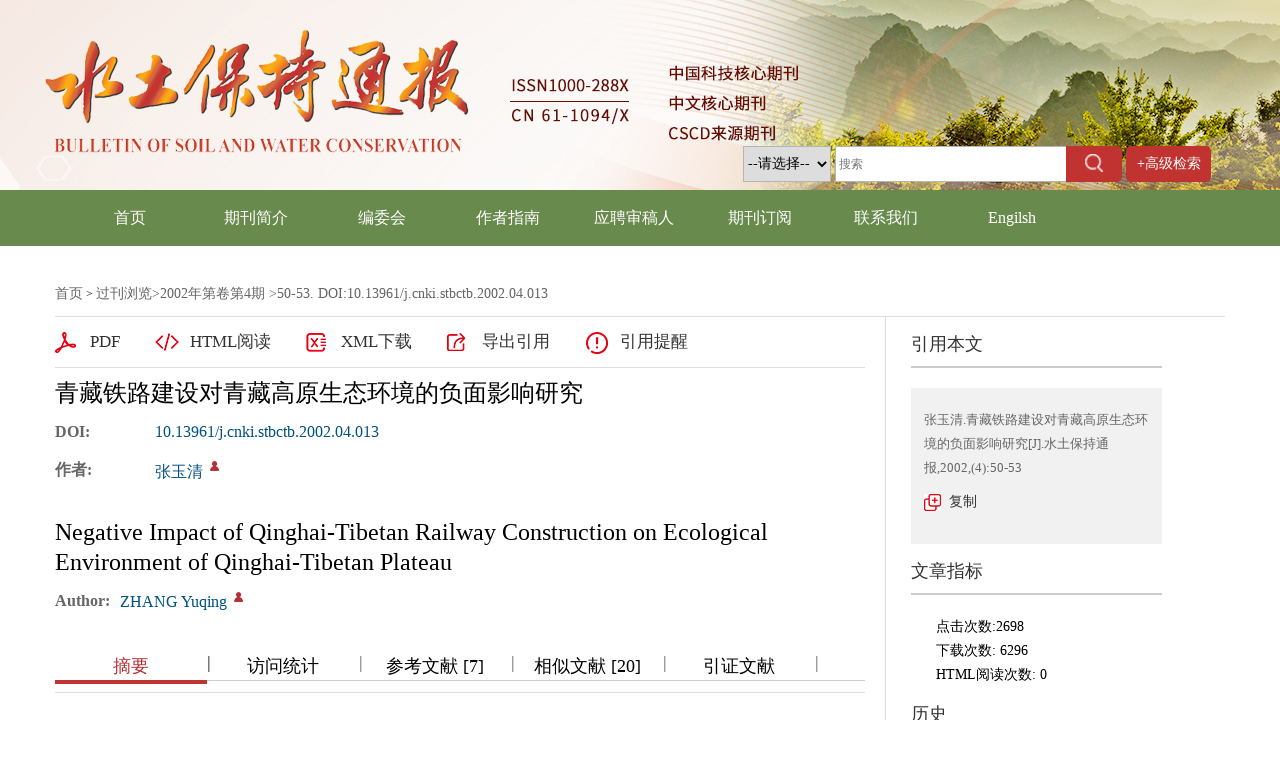

--- FILE ---
content_type: text/html; charset=utf-8
request_url: http://stbctb.alljournal.com.cn/stbctb/article/abstract/20020414?st=top_download
body_size: 9172
content:

<!DOCTYPE html>
<html xmlns:xlink="http://www.w3.org/1999/xlink" xmlns:mml="http://www.w3.org/1998/Math/MathML" xmlns:msxsl="urn:schemas-microsoft-com:xslt" xmlns:xsi="http://www.w3.org/2001/XMLSchema-instance">
<head>
<base href="/">
<meta charset="utf-8">
<title>青藏铁路建设对青藏高原生态环境的负面影响研究</title>
<meta http-equiv="Content-Language" content="zh-cn"> <meta http-equiv="Content-Type" content="text/html; charset=utf-8"> <meta name="keywords" content="青藏铁路;生态环境;负面影响"/> <meta name="description" content="对青藏铁路格尔木—拉萨段的生态环境本底状况作了全面地分析,指出建于世界上最高、最大的高原面上的青藏铁路沿线的生态环境具有无以比拟的特殊性、敏感性、脆弱性和生态景观的差异性,如果施工期间未能采取行之有效的环保措施,那么巨大的土石开挖量、堆积量和工程迹地量定会对青藏高原的生态环境造成严重的负面影响。提出了一系列的环保措施,以期对铁路建设单位有所帮助,将对青藏高原生态环境造成的负面影响减少到最小,使生态环境恢复到最好"/> <meta name="HW.ad-path" content="http://stbctb.alljournal.com.cn//stbctb/article/abstract/20020414"/> <meta name="HW.identifier" content="http://stbctb.alljournal.com.cn//stbctb/article/abstract/20020414"/> <meta name="DC.Format" content="text/html"/> <meta name="DC.Language" content="cn"/> <meta name="DC.Title" content="青藏铁路建设对青藏高原生态环境的负面影响研究"/> <meta name="DC.Identifier" content="10.13961/j.cnki.stbctb.2002.04.013"/> <meta name="DC.Contributor" content="张玉清"/> <meta name="DC.Date" content="2014-11-28"/> <meta name="citation_journal_title" content="水土保持通报"/> <meta name="citation_journal_abbrev" content="水土保持通报"/> <meta name="citation_issn" content="1000-288X"/> <meta name="citation_cn" content="61-1094/X"/> <meta name="citation_authors" xml:lang="cn" content="张玉清"/> <meta name="citation_title" xml:lang="cn" content="青藏铁路建设对青藏高原生态环境的负面影响研究"/> <meta name="DC.Keywords" xml:lang="cn" content="青藏铁路;生态环境;负面影响"/> <meta name="citation_date" content="2014-11-28"/> <meta name="citation_volume" content=""/> <meta name="citation_issue" content="4"/> <meta name="citation_firstpage" content="50"/> <meta name="citation_lastpage" content="53"/> <meta name="citation_id" content="20020414"/> <meta name="citation_doi" content="10.13961/j.cnki.stbctb.2002.04.013"/> <meta name="citation_authors" xml:lang="en" content="ZHANG Yuqing"/> <meta name="citation_title" xml:lang="en" content="Negative Impact of Qinghai-Tibetan Railway Construction on Ecological Environment of Qinghai-Tibetan Plateau"/> <meta name="DC.Keywords" xml:lang="en" content="青藏铁路;生态环境;负面影响"/> <meta name="citation_abstract_html_url" content="http://stbctb.alljournal.com.cn//stbctb/article/abstract/20020414"/> <meta name="citation_pdf_url" content="http://stbctb.alljournal.com.cn//stbctb/article/pdf/20020414"/> <meta name="citation_public_url" content="http://stbctb.alljournal.com.cn//stbctb/article/abstract/20020414"/>

<link rel="stylesheet" type="text/css" href="template/012/css/cn_style_h5.css">

<link rel="stylesheet" type="text/css" href="template/css/font-awesome.min.css">
<script type="text/javascript" src="template/js/jquery-3.3.1.min.js"></script>
<script type="text/javascript" src="template/js/jquery.SuperSlide.2.1.3.js"></script>
<script type="text/javascript" src="template/js/checkform.js"></script>
<script type="text/javascript" src="template/012/js/Tony_Tab.js"></script>
<script type="text/javascript" src="template/012/js/baguettebox.min.js"></script>
<script type="text/javascript" src="template/js/et_website.js"></script>
<script src="https://static.contrimetric.com/widget_online/1935235321614594179/1935235368180159017/contrimetric_widget.min.js" defer></script>
</head>
<body>

<div class="header">
  <div class="header_top">
    <div class="header_top_c">
      <!--<div class="logo"><a href="#"><img src="" width="328" height="80"></a></div>-->
      <div class="header_search">
        <form action="stbctb/article/search" method="post">
          <select class="header_select">
             <option value='title'>--请选择--</option><option value='title'>中文标题</option><option value='user_real_name'>作者名字</option><option value='cn_institution'>单位名称</option>
                    
          </select>
          <input type="text" class="header_text" placeholder="搜索" value="" name="key">
          <div class="header_image index_submit"><input type="image" class="header_img input_i" src="template/012/images/index_06.png" width="20" height="18"></div>
        </form>
        <div class="header_senior"><a href="stbctb/article/advanced_search">+高级检索</a></div>
      </div>
    </div>
  </div>
  <div class="header_nav">
    <div class="nav">
      <ul>

        <li><A  href='/stbctb/home'>首页</A></li><li><A  href='stbctb/site/menu/20091121204347001'>期刊简介</A></li><li><A  href='stbctb/site/menu/20130312033709001'>编委会</A></li><li><A  href='http://stbctb.alljournal.com.cn/stbctb/site/menus/20230718160939001'>作者指南</A><dl class='nav_dl'><dd><a href='http://stbctb.alljournal.com.cn/stbctb/site/menus/20230718160939001'>投稿须知</a></dd><dd><a href='http://stbctb.alljournal.com.cn/stbctb/site/menus/20230718161017001'>出版伦理</a></dd><dd><a href='http://stbctb.alljournal.com.cn/stbctb/site/menus/20230718161050001'>评审与编辑</a></dd><dd><a href='http://stbctb.alljournal.com.cn/stbctb/site/menus/20230718161124001'>版权与存储</a></dd></dl></li><li><A  href='http://stbctb.alljournal.com.cn/ch/auditor/auditor_register_ajax.aspx'>应聘审稿人</A><dl class='nav_dl'><dd><a href='http://stbctb.alljournal.com.cn/ch/auditor/auditor_register_ajax.aspx'>注册审稿人</a></dd></dl></li><li><A  href='stbctb/site/menu/20091121204405001'>期刊订阅</A></li><li><A  href='stbctb/site/menu/20091121204411001'>联系我们</A></li><li><A  href='http://stbctb.alljournal.com.cn/stbctben/home'>Engilsh</A></li>
      </ul>
    </div>
  </div>
  <div class="clear"></div>
</div>
<!--内容-->
<div class="middle_content">

<!--data_type:json-->
<script type="text/javascript" src="template/js/mootools-core.js"></script>
<script type="text/javascript" src="template/js/mediabox.js"></script>
<script type="text/javascript" src="template/js/echarts.min.js"></script>
<script type="text/javascript" src="template/js/swiper.min.js"></script>
<script type="text/javascript" src="template/common/js/jquey-bigic.js"></script>
<link rel="stylesheet" type="text/css" href="template/css/swiper.min.css">
<link type="text/css" href="template/common3/css/article_abstract_h5.css" rel="stylesheet">
<script type="text/javascript" src="template/common002/js/clipboard.js"></script>
<div class="nav_position">
    <a href="stbctb/home">首页</a> &gt;    
    <span id='all_issue_position'><a href="stbctb/issue/browser">过刊浏览</a>&gt;<a href="stbctb/article/issue/2002_4">2002年第卷第4期</a> &gt;50-53. DOI:10.13961/j.cnki.stbctb.2002.04.013</span>
    <span id='online_first_position' style='display:none'><a href="stbctb/article/online_first">最新录用</span>
</div>
<div class="article_abstract_main m-row">
    <div class="article_abstract_left m-fl">
        <div class="p1 m-cell-hd">
            <a class="pt1" id='PdfUrl' href="stbctb/article/pdf/20020414">PDF</a>
            <a class="pt2" id='HtmlUrl' href="stbctb/article/html/20020414">HTML阅读</a>
	    <a class="pt3" id='XmlUrl' href="stbctb/article/export/20020414?action_type=export&export_type=xml&include_content=2">XML下载</a>
	    <a class="pt4" id='ExportUrl' href="stbctb/article/export/20020414">导出引用</a>
	    <a class="pt5" id='ReminderUrl' href="stbctb/article/reminder/20020414">引用提醒</a>
        </div>
        <div class="p2">
            <div class="zh">
                <div class="title">青藏铁路建设对青藏高原生态环境的负面影响研究</div>
                <div class="line m-row" id='DOI'>
                    <span class="tl">DOI:</span>
                    <div class="tr">
                        <span><a href="http://dx.doi.org/10.13961/j.cnki.stbctb.2002.04.013" id="DOIValue">10.13961/j.cnki.stbctb.2002.04.013</a></span>
                    </div>
                </div>
                <div class="line m-row">
                    <span class="tl">作者:</span>
                    <div class="tr">
                        <ul id="CnAuthorList">
                        </ul>
                    </div>
                </div>
                <div class="line m-row" id="DisplayCnInstitution">
                    <span class="tl">作者单位:</span>
                    <div class="tr">
                        <p id="DisplayCnInstitutionValue"></p>
                    </div>
                </div>
                <div class="line m-row" id="AuthorResume">
                    <span class="tl">作者简介:</span>
                    <div class="tr">
                        <p id="AuthorResumeValue"></p>
                    </div>
                </div>
                <div class="line m-row" id="ContactAuthor">
                    <span class="tl">通讯作者:</span>
                    <div class="tr">
                        <p id="ContactAuthorValue"></p>
                    </div>
                </div>
                <div class="line m-row" id="ClcNumber">
                    <span class="tl">中图分类号:</span>
                    <div class="tr">
                        <p id="ClcNumberValue"></p>
                    </div>
                </div>   
                <div class="line m-row" id="CnFundProject">
                    <span class="tl">基金项目:</span>
                    <div class="tr">
                        <p id="CnFundProjectValue"></p>
                    </div>
                </div>    
            </div>
            <div class="en" id="EnTitle">
		<br>
		<div class="title" id="EnTitleValue">Negative Impact of Qinghai-Tibetan Railway Construction on Ecological Environment of Qinghai-Tibetan Plateau</div>
                <div class="line m-row">
                    <span class="tl">Author:</span>
                    <div class="tr">
                        <ul id="EnAuthorList">
                           
                        </ul>
                    </div>
                </div>
                <div class="line m-row" id="DisplayEnInstitution">
                    <span class="tl">Affiliation:</span>
                    <div class="tr">
                        <p id="DisplayEnInstitutionValue"></p>
                    </div>
                </div>
                <div class="line m-row" id="EnFundProject">
                    <span class="tl">Fund Project:</span>
                    <div class="tr">
                        <p id="EnFundProjectValue"></p>
                    </div>
                </div> 
		
            </div>
        </div>
        <div class="cat">
            <div class="slideTxtBox">
                <div class="hd">
                    <ul>
                        <li class="fst">摘要</li>
                        <span class="m-fl">|</span>
                        <li id='FiguresTab'>图/表</li>
                        <span class="m-fl">|</span>
                        <li>访问统计</li>
                        <span class="m-fl">|</span>
                        <li id='ReferenceTab'>参考文献</li>
                        <span class="m-fl">|</span>
			<li id='RelatedTab'>相似文献</li>
                        <span class="m-fl">|</span>
			 <li id='CitedByTab'>引证文献</li>
                        <span class="m-fl">|</span>
                        <li id='MaterialsTab'>资源附件</li>
			
                       
                    </ul>
                </div>
                <div class="bd">
                    <ul>
                        <div class="zy">
                            <div class="zh" id="CnAbstract">
                                <div class="zy1">
                                    <span>摘要:</span><p id="CnAbstractValue">对青藏铁路格尔木—拉萨段的生态环境本底状况作了全面地分析,指出建于世界上最高、最大的高原面上的青藏铁路沿线的生态环境具有无以比拟的特殊性、敏感性、脆弱性和生态景观的差异性,如果施工期间未能采取行之有效的环保措施,那么巨大的土石开挖量、堆积量和工程迹地量定会对青藏高原的生态环境造成严重的负面影响。提出了一系列的环保措施,以期对铁路建设单位有所帮助,将对青藏高原生态环境造成的负面影响减少到最小,使生态环境恢复到最好</p>
                                </div>
                                <div class="zy2" id="CnKeyWord">
                                    
                                </div>
                            </div>
                            <div class="en" id="EnAbstract">
                                <div class="zy1">
                                    <span>Abstract:</span><p id="EnAbstractValue"></p>
                                </div>
                                <div class="zy2" id="EnKeyWord">
                                   
                                </div>
                            </div>
			    <!--trend md div标签-->
			    <div id="trendmd-suggestions"></div>
                        </div>
                    </ul>
                    <ul>
                        <div class="zyfj">
					<div class="swiper_xq photos-demo" id="photosDemo">
						  <div class="swiper-wrapper" id="ImagesList">
						 
						  </div>
					  <!-- Add Arrows -->
					  <div class="swiper-button-next"></div>
					  <div class="swiper-button-prev"></div>
					</div>
					<!-- Initialize Swiper -->
					<script>
					    var swiper = new Swiper('.swiper_xq', {
						navigation: {
						    nextEl: '.swiper-button-next',
						    prevEl: '.swiper-button-prev',
						},
					    });
					</script>
					<script type="text/javascript">
					    $(function(){
						$('img').bigic();
					    });
					</script>
			</div>
                    </ul>
                    <ul>
                        <div class="fwtj">
                            <div id="ArticleAnnualMetrics" style="width: 800px;height:400px;margin-top:15px;"></div>
                            <div id="ArticleTotalMetrics" style="width: 800px;height:400px;"></div>
                        </div>
                    </ul>
		    <ul>
                        <div class="ckwx">
			    <div class="title">参考文献</div>
                            <div class="list" id="ReferenceList">
                            </div>
                        </div>
                    </ul>

		    <ul>
                        <div class="ckwx">
			    <div class="title">相似文献</div>
                            <div class="list" id="RelateArticleList">

                            </div>
                        </div>
                    </ul>

		    <ul>
                        <div class="ckwx">
			    <div class="title">引证文献</div>
                            <div class="list" id="WasReferencedList">
				
                            </div>
                        </div>
                    </ul>

                    <ul>
                        <div class="zyfj">
                            <div class="list" id="AttacheList">
                                                      
                            </div>
                        </div>
                    </ul>

		 
                    
                </div>
            </div>
            <script type="text/javascript">jQuery(".slideTxtBox").slide({ trigger: "click" });</script>
        </div>
    </div>
    <div class="article_abstract_right m-fl">
        <div class="p3">
            <h5 class="tt">引用本文</h5>
            <div class="copy">
                <p id="cp-cont">
                    张玉清.青藏铁路建设对青藏高原生态环境的负面影响研究[J].水土保持通报,2002,(4):50-53
                </p>
                <a href="javascript:;" class="btn" data-clipboard-target="#cp-cont">复制</a>
            </div>
        </div>
       
        <div class="p5">
            <h5 class="tt">文章指标</h5>
            <div class="m-row">
               <div class="p5-l m-fl" style='display:none'>
                    <div style="padding-top:40px;" data-badge-type="donut" data-doi="10.13961/j.cnki.stbctb.2002.04.013" data-hide-no-mentions="false" class="altmetric-embed"></div>
		    <div style="padding-top:5px;" class='altmetric-embed' data-badge-popover='left' data-doi='10.13961/j.cnki.stbctb.2002.04.013'></div>	
                </div>
                <div class="p5-r m-fl">
		    <ul>
			    <li>点击次数:<span id='ClickNum'></span></li>
			    <li>下载次数: <span id="PdfClickNum"></span></li>
			    <li>HTML阅读次数: <span id='HtmlClickNum'></span></li>
			    <li style='display:none'>引用次数: <span id='CnkiCitedNum'></span></li>
		    </ul>
                </div>
            </div>
        </div>
        <div class="p6">
            <h5 class="tt">历史</h5>
            <div class="his">
                <ul>
		    <li id="SendTime">收稿日期:<span id='SendTimeValue'>2002-01-02</span></li>
		    <li id="LastModifyTime">最后修改日期:<span id='LastModifyTimeValue'></span></li>
                    <li id="AdoptTime">录用日期:<span id='AdoptTimeValue'></span></li>
                    <li id="PublishTime">在线发布日期: <span id='PublishTimeValue'>2014-11-28</span></li>
                    <li id="BookPublishedTime">出版日期: <span id='BookPublishedTimeValue'></span></li>
                </ul>
            </div>
        </div>
    </div>
</div>
<input type="hidden" id="was_referenced_current_page" name="was_referenced_current_page">
<input type="hidden" id="reference_current_page" name="reference_current_page">
<input type="hidden" id="AttacheListCount" name="AttacheListCount" value="0">
<input type="hidden" id="ImagesListCount" name="ImagesListCount" value="0">

<!--trend md 代码-->

<script language="javascript">
   

    //获取当期的基本信息
    function GetCurrentIssue() {
        var strUrl = "stbctb/issue/get_current_issue_info";
        if (strUrl != "") {
            $.get(strUrl, function (strIssueXml) {
                var strYearID = GetXmlValue(strIssueXml, "year_id");
                var strIssueID = GetXmlValue(strIssueXml, "quarter_id");
                var strVolume = GetXmlValue(strIssueXml, "book_no");
                var strIssueEnName = GetXmlValue(strIssueXml, "quarter_en_name");
                var strEnPublishDate = GetXmlValue(strIssueXml, "en_publish_date");
                var strIssueSmallCoverURL = GetXmlValue(strIssueXml, "image_url");
                $("#current_small_cover_id").html("<a href='[current_issue_url]'><img src='" + strIssueSmallCoverURL + "' width='150' height='200'></a>");
                $("#current_publish_date_id").html(strEnPublishDate);
                $("#current_volume_id").html(strVolume);
                $("#current_issue_id").html(strIssueID);
            });
        }
    }

    function GetMetrics() {
        var strUrl = "stbctb/article/metrics/20020414";
        if (strUrl != "") {
            $.get(strUrl, function (strReturnScript) {               
                eval(strReturnScript);
            });
        }
    }

    function GetRelatedArticle() {
        var strUrl = "stbctb/article/related/2002_4_20020414";
        if (strUrl != "") {
            $.get(strUrl, function (strReturn) {
                if (strReturn != "") {
                    $("#RelateArticleList").html(strReturn);
		    var RCount=$("#RelateArticleList dl").children().length;

		    $('#RelatedTab').text($('#RelatedTab').text()+' ['+RCount+']')

                } else {
                    $("#RelatedTab").hide();
                    $("#RelatedContainer").hide();
                }
            });
        } else {
            $("#RelatedTab").hide();
            $("#RelatedContainer").hide();
        }
    }

    function GetReferenceList(strPage) {
        $("#reference_current_page").prop("value", strPage);
        var strUrl = "stbctb/article/reference/2002$4$20020414";
        if (strUrl != "") {
            strUrl = strUrl + "?cp=" + strPage;
            $.get(strUrl, function (strReturn) {
              
                if (strReturn != "") {
                    $("#ReferenceList").append(strReturn);
                    var intReferenceNum = $("div#ReferenceList dd").length;
                    if (intReferenceNum % 20 != 0) {
                        $("#MoreReferenceContainer").hide();
                    }

		    
		    var RCount=$("#ReferenceList dl").children().length;

		    $('#ReferenceTab').text($('#ReferenceTab').text()+' ['+RCount+']')
                } else {
                    if (strPage != "") {
                        var intPage = parseInt(strPage);
                        if (intPage == 1) {
                            $("#ReferenceTab").hide();
                            $("#ReferenceContainer").hide();
                        } else {
                            $("#MoreReferenceContainer").hide();
                        }
                    }
                }
            });
        } else {
            $("#ReferenceTab").hide();
            $("#ReferenceContainer").hide();
        }
    }

    function GetWasReferencedList(strPage) {
        $("#was_referenced_current_page").prop("value", strPage);
        var strUrl = "stbctb/article/cited/2002_4_20020414";
        if (strUrl != "") {
            strUrl = strUrl + "?cp=" + strPage;
            $.get(strUrl, function (strReturn) {
                if (strReturn != "") {
                    $("#WasReferencedList").append(strReturn);
                    var intWasReferencedNum = $("div#WasReferencedList dd").length;
                    if (intWasReferencedNum != 0) {
                        $("#MoreWasReferencedContainer").hide();
                    }
		     var RCount=$("#WasReferencedList dl").children().length;

		    $('#WasReferencedList').text($('#CitedByTab').text()+' ['+RCount+']')
                } else {
                    if (strPage != "") {
                        var intPage = parseInt(strPage);
                        if (intPage == 1) {
                            $("#CitedByTab").hide();
                            $("#CitedByContainer").hide();
                        } else {
                            $("#MoreWasReferencedContainer").hide();
                        }
                    }
                }
            });
        } else {
            $("#CitedByTab").hide();
            $("#CitedByContainer").hide();
            $("#MoreWasReferencedContainer").hide();
        }
    }
    function MoreWasReferenced() {
        var strWasReferencedCurrentPage = $("#was_referenced_current_page").val();
        var intWasReferencedCurrentPage = parseInt(strWasReferencedCurrentPage);
        intWasReferencedCurrentPage = intWasReferencedCurrentPage + 1;
        GetWasReferencedList(intWasReferencedCurrentPage);
    }

    function MoreReference() {
        var strReferenceCurrentPage = $("#reference_current_page").val();
        var intReferenceCurrentPage = parseInt(strReferenceCurrentPage);
        intReferenceCurrentPage = intReferenceCurrentPage;
        GetReferenceList(intReferenceCurrentPage);
    }

    $().ready(function () {
	 var strFlag="1";
	 if(strFlag=="1"){
		$("#all_issue_position").show();
		$("#online_first_position").hide();
	 }else{
		$("#all_issue_position").hide();
		$("#online_first_position").show();
	 }
	 //如果没有html，自动隐藏
	 var strHtmlUrl=$("#HtmlUrl").prop("href");
	 if(strHtmlUrl.indexOf("/html/")<0){
		$("#HtmlUrl").hide();
	 }
	 var strDOI=$("#DOIValue").html();
	 if(strDOI==""){
		$("#DOI").hide();
	 }

	 var strDisplayCnInstitution=$("#DisplayCnInstitutionValue").html();
	 if(strDisplayCnInstitution==""){
		$("#DisplayCnInstitution").hide();
	 }

	  var strDisplayEnInstitution=$("#DisplayEnInstitutionValue").html();
	 if(strDisplayEnInstitution==""){
		$("#DisplayEnInstitution").hide();
	 }

	 var strAuthorResume=$("#AuthorResumeValue").html();
	 if(strAuthorResume==""){
		$("#AuthorResume").hide();
	 }

	 var strContactAuthor=$("#ContactAuthorValue").html();
	 if(strContactAuthor==""){
		$("#ContactAuthor").hide();
	 }

	 var strClcNumber=$("#ClcNumberValue").html();
	 if(strClcNumber==""){
		$("#ClcNumber").hide();
	 }

	 var strCnFundProject=$("#CnFundProjectValue").html();
	 if(strCnFundProject==""){
		$("#CnFundProject").hide();
	 }

	 var strEnFundProject=$("#EnFundProjectValue").html();
	 if(strEnFundProject==""){
		$("#EnFundProject").hide();
	 }

	 var strEnTitle=$("#EnTitleValue").html();
	 if(strEnTitle==""){
		$("#EnTitle").hide();
	 }

	 var strEnAbstract=$("#EnAbstractValue").html();
	 if(strEnAbstract==""){
		$("#EnAbstract").hide();
	 }

	 var strSendTime=$("#SendTimeValue").html();
	 if(strSendTime==""){
		$("#SendTime").hide();
	 }
	 
	 var strLastModifyTime=$("#LastModifyTimeValue").html();
	 if(strLastModifyTime==""){
		$("#LastModifyTime").hide();
	 }

	 var strAdoptTime=$("#AdoptTimeValue").html();
	 if(strAdoptTime==""){
		$("#AdoptTime").hide();
	 }

	 var strPublishTime=$("#PublishTimeValue").html();
	 if(strPublishTime==""){
		$("#PublishTime").hide();
	 }

	 var strBookPublishedTime=$("#BookPublishedTimeValue").html();
	 if(strBookPublishedTime==""){
		$("#BookPublishedTime").hide();
	 }

	 var strCnKeyWord="青藏铁路;生态环境;负面影响";
	 var strCnKeyWordList="<span>关键词:</span>";
	 if(strCnKeyWord!=""){
		var CnKeyWordArray=strCnKeyWord.split(";");
		for(var i=0;i<CnKeyWordArray.length;i++){
			var strKeyWord=CnKeyWordArray[i];
			if(i>0){
				strCnKeyWordList=strCnKeyWordList+"<span>;</span>";
			}
			strCnKeyWordList=strCnKeyWordList+"<a href='stbctb/article/search?jid=stbctb&field=key_word&key="+strKeyWord+"' target='_blank'>"+strKeyWord+"</a>";
		}
		$("#CnKeyWord").html(strCnKeyWordList);
	 }			       
				     
	  var strEnKeyWord="青藏铁路;生态环境;负面影响";
	  var strEnKeyWordList="<span>Key words:</span>";
	  if(strEnKeyWord!=""){
		var EnKeyWordArray=strEnKeyWord.split(";");
		for(var i=0;i<EnKeyWordArray.length;i++){
			var strKeyWord=EnKeyWordArray[i];
			if(i>0){
				strEnKeyWordList=strEnKeyWordList+"<span>;</span>";
			}
			strEnKeyWordList=strEnKeyWordList+"<a href='stbctb/article/search?jid=stbctb&field=en_key_word&key="+strKeyWord+"' target='_blank'>"+strKeyWord+"</a>";
		}
		$("#EnKeyWord").html(strEnKeyWordList);
	 }

	var strImagesJson="";
	 if(strImagesJson!=""){
	        var imagesJson = jQuery.parseJSON(strImagesJson);
	        var strImagesList="";
		var intLength=imagesJson.images.length;
		for(var i=0;i<intLength;i++){				
			var strCnLabel=imagesJson.images[i].cn_label;
			var strEnLabel=imagesJson.images[i].en_label;
			var strCnTitle=imagesJson.images[i].cn_title;
			var strEnTitle=imagesJson.images[i].en_title;
			var strSmallImageUrl=imagesJson.images[i].small_image_url;
			strImagesList=strImagesList+"<div class='swiper-slide'><img width='800' src='"+strSmallImageUrl+"'><div class='swiper_slide_div'><div class='swiper_slide_title'><span class='swiper_title_cn'>"+strCnLabel+" "+strCnTitle+"</span><span class='swiper_title_en'>"+strEnLabel+" "+strEnTitle+"</span></div></div></div>";
		}
		$("#ImagesList").html(strImagesList);
	  }
	  var strAttachmentsJson="";
	  if(strAttachmentsJson!=""){
		 var strAttachmentsList="";
		 var attachmentsJson = jQuery.parseJSON(strAttachmentsJson);
		 var intLength=attachmentsJson.attachments.length;
		 for(var i=0;i<intLength;i++){				
			var strAttacheName=attachmentsJson.attachments[i].attache_name;
			var strAttacheUrl=attachmentsJson.attachments[i].url;
			var strAttacheTypeIcon=attachmentsJson.attachments[i].type_icon;
			strAttachmentsList=strAttachmentsList+"<dl><span><a href='"+strAttacheUrl+"' target='_blank'>"+strAttacheName+"</a></span><font><a href='"+strAttacheUrl+"' target='_blank'>下 载</a></font></dl>";
		 }
		 $("#AttacheList").html(strAttachmentsList);
	  
	  }
	  
	  var strCnAuthorsList="";
	  var strEnAuthorsList="";
	  var strAuthorsJson="{\"authors\":[{\"cn_name\":\"张玉清\",\"en_name\":\"ZHANG Yuqing\",\"cn_institution\":\"陕西省教育学院, 陕西西安 710061\",\"en_institution\":\"Shaanxi Institute of Education, Xi’an 710061, China\",\"email\":\"\",\"is_first_author\":\"1\",\"is_contact_author\":\"\",\"sequence\":\"1\",\"first_name\":\"\",\"middle_name\":\"\",\"last_name\":\"\",\"resume\":\"\",\"institute_superscript\":\"\"}]}";
	  if(strAuthorsJson!=""){
		 var authorsJson = jQuery.parseJSON(strAuthorsJson);
		 var intLength=authorsJson.authors.length;
		 for(var i=0;i<intLength;i++){				
			var cn_name=authorsJson.authors[i].cn_name;			
			var en_name=authorsJson.authors[i].en_name;
			var cn_institution=authorsJson.authors[i].cn_institution;
			var en_institution=authorsJson.authors[i].en_institution;
			var email=authorsJson.authors[i].email;
			var is_first_author=authorsJson.authors[i].is_first_author;
			var is_contact_author=authorsJson.authors[i].is_contact_author;
			var sequence=authorsJson.authors[i].sequence;
			var resume=authorsJson.authors[i].resume;
			var institute_superscript=authorsJson.authors[i].institute_superscript;
			//中文部分
			strCnAuthorsList=strCnAuthorsList+"<li><a class='nn' href='javascript:;'>"+cn_name+"</a> <sup>"+institute_superscript+"</sup>";
			strCnAuthorsList=strCnAuthorsList+" <sup>";
			if(is_contact_author==""){
				strCnAuthorsList=strCnAuthorsList+"<a class='tx' href='javascript:;' title='通讯作者:"+cn_name+",Email: "+email+"'></a>";
			}
			if(email.indexOf("@")>0){
				strCnAuthorsList=strCnAuthorsList+"<a class='email' href='mailto:"+email+"' title='"+email+"'></a>";
			}				
			strCnAuthorsList=strCnAuthorsList+"</sup>";
                        strCnAuthorsList=strCnAuthorsList+"<div class='fudong_ycc'>";
                        strCnAuthorsList=strCnAuthorsList+"<p>"+cn_name+"</p>";
                        strCnAuthorsList=strCnAuthorsList+cn_institution+"<br>";
                        strCnAuthorsList=strCnAuthorsList+"<i class='fa fa-angle-left'></i> <a href='http://agrisci.alljournals.cn/search.aspx?encoding=utf8&subject=agricultural&major=nyjckx&orderby=referenced&field=author_name&q="+cn_name+"' target='_blank'>在期刊界中查找</a><br>";
                        strCnAuthorsList=strCnAuthorsList+"<i class='fa fa-angle-left'></i> <a href='https://xueshu.baidu.com/s?wd="+cn_name+"' target='_blank'>在百度中查找</a><br>";
                        strCnAuthorsList=strCnAuthorsList+"<i class='fa fa-angle-left'></i> <a href='stbctb/article/search/?jid=stbctb&field=user_real_name&key="+cn_name+"' target='_blank'>在本站中查找</a><br>";
                        strCnAuthorsList=strCnAuthorsList+"</div><div class='fudong_ycc_bj'></div></li>";

			
			//英文部分
			strEnAuthorsList=strEnAuthorsList+"<li><a class='nn' href='javascript:;'>"+en_name+"</a> <sup>"+institute_superscript+"</sup>";
			strEnAuthorsList=strEnAuthorsList+" <sup>";
			if(is_contact_author==""){
				strEnAuthorsList=strEnAuthorsList+"<a class='tx' href='' title='Contact author:"+en_name+",Email: "+email+"'></a>";
			}
			if(email.indexOf("@")>0){
				strEnAuthorsList=strEnAuthorsList+"<a class='email' href='mailto:"+email+"' title='"+email+"'></a>";
			}				
			strEnAuthorsList=strEnAuthorsList+"</sup>";
                        strEnAuthorsList=strEnAuthorsList+"<div class='fudong_ycc'>";
                        strEnAuthorsList=strEnAuthorsList+"<p>"+en_name+"</p>";
                        strEnAuthorsList=strEnAuthorsList+en_institution+"<br>";
                        strEnAuthorsList=strEnAuthorsList+"<i class='fa fa-angle-left'></i> <a href='http://agrisci.alljournals.cn/search.aspx?encoding=utf8&subject=agricultural&major=nyjckx&orderby=referenced&field=author_name&q="+en_name+"' target='_blank'>在期刊界中查找</a><br>";
                        strEnAuthorsList=strEnAuthorsList+"<i class='fa fa-angle-left'></i> <a href='https://xueshu.baidu.com/s?wd="+en_name+"' target='_blank'>在百度中查找</a><br>";
                        strEnAuthorsList=strEnAuthorsList+"<i class='fa fa-angle-left'></i> <a href='stbctb/article/search/?jid=stbctb&field=user_real_name&key="+en_name+"' target='_blank'>在本站中查找</a><br>";
                        strEnAuthorsList=strEnAuthorsList+"</div><div class='fudong_ycc_bj'></div></li>";
			
		 }
		 $("#CnAuthorList").html(strCnAuthorsList);
		 $("#EnAuthorList").html(strEnAuthorsList);
	  }	

	
	
        var strAttacheListCount = $("#AttacheListCount").val();
        if (strAttacheListCount == "0") {//隐藏附件
            $("#MaterialsTab").hide();
        }
        var strImagesListCount = $("#ImagesListCount").val();
        if (strImagesListCount == "0") {//隐藏图片
            $("#FiguresTab").hide();
        }
        GetMetrics();
        GetRelatedArticle();
        GetReferenceList("1");
        GetWasReferencedList("1");
    });
</script>
<script type='text/javascript' src='https://d1bxh8uas1mnw7.cloudfront.net/assets/embed.js'></script>
<script>
    var clipboard = new ClipboardJS('.btn');
    clipboard.on('success', function (e) {
        alert('复制成功');
        console.info('Action:', e.action);
        console.info('Text:', e.text);
        console.info('Trigger:', e.trigger);
        e.clearSelection();
    });
</script>
<style>
.index_c{

padding-left: 40px;
}
	/*.article_abstract_left .cat .slideTxtBox .bd ul .zy .zy1 p{
		word-break: break-all;
	}*/


	sup {
    vertical-align: super;
   
}

sub {
  vertical-align: sub;
}
</style>
</div>

 <div class="clear"></div>
</div>


<div class="footer">
  <div class="footer_top">
   <!-- <div class="footer_top_c">
      <div class="footer_top_left">
        <h3>联系我们</h3>
        <p>电话：<br/>
          邮政编码： <br/>
          Email：<br/>
          地址： 
		  <br/>
		  <!--<span class="fbd">您是第<font id="WebSiteTotalCount"></font> 位访问者,今天访问<font id="WebSiteTodayCount"></font> 位</span>
		  </p>
      </div>
	  <div class="footer_top_left">
       

		  <p style="margin-top: 103px;"><img src="template/012/images/kxcbs.png"></p>
      </div>
      <div class="footer_top_right">
        
      </div>
    </div>-->



  </div>
  <div class="footer_bottom">
    <div class="footer_bottom_c">
      <div class="footer_bottom_left"><p><!--水土保持通报  &reg;  2026 网站版权-->   网站版权  &copy;  《水土保持通报》编辑部</p></div>
      <div class="footer_bottom_right"><p>京ICP备14043443号-5</p></div>
    </div>

  </div>

</div>
</body>
</html>

<script language="javascript">
$().ready(function() {
	//不管页面上有没有统计数字，都要加这个语句，用来刷新访问统计
	 var strURL="stbctb/site/get_access_and_today_count";
	 $.get(strURL,function(strScript){			 
		eval(strScript);
	});
});
</script>



--- FILE ---
content_type: text/html; charset=utf-8
request_url: http://stbctb.alljournal.com.cn/stbctb/article/related/2002_4_20020414
body_size: 3150
content:
<dl><dd><span>[1]</span><font>张玉清.<a  href="stbctb/article/view_reference?pcid=03F54A49DE00578AA0E5DDF5BC021AA7&cid=1A8B5357F0EF07B8&jid=4F5ED5C796945515B4377A952378F895&aid=1B225900E1337EB6&yid=C3ACC247184A22C1&vid=BC12EA701C895178&iid=E158A972A605785F&sid=771152D1ADC1C0EB&eid=8E6AB9C3EBAAE921" target='_blank'>青藏铁路建设对青藏高原生态环境的负面影响研究</a>[J].水土保持通报,2002,22(4):50-53.</font></dd><dd><span>[2]</span><font>许雯雯,马俊杰,王晓岩,高海东.<a  href="stbctb/article/view_reference?pcid=03F54A49DE00578AA0E5DDF5BC021AA7&cid=1A8B5357F0EF07B8&jid=4F5ED5C796945515B4377A952378F895&aid=4A989BCFF1AE6D2B2D92A113239217F4&yid=DE12191FBD62783C&vid=771469D9D58C34FF&iid=CA4FD0336C81A37A&sid=1B97AE5098AEB49C&eid=D5C9DC4EF2F78008" target='_blank'>山区公路建设项目的生态环境影响与保护对策</a>[J].水土保持通报,2009,29(1):160-163.</font></dd><dd><span>[3]</span><font>邹长新,沈渭寿,张慧.<a  href="stbctb/article/view_reference?pcid=03F54A49DE00578AA0E5DDF5BC021AA7&cid=1A8B5357F0EF07B8&jid=4F5ED5C796945515B4377A952378F895&aid=B0F3326F261AF32D&yid=D43C4A19B2EE3C0A&vid=EA389574707BDED3&iid=B31275AF3241DB2D&sid=23CCDDCD68FFCC2F&eid=13553B2D12F347E8" target='_blank'>新建青藏铁路施工期土壤侵蚀预测</a>[J].水土保持通报,2003,23(6):15-18.</font></dd><dd><span>[4]</span><font>崔志平,伍永秋.<a  href="stbctb/article/view_reference?pcid=03F54A49DE00578AA0E5DDF5BC021AA7&cid=1A8B5357F0EF07B8&jid=B93A50590CA266C966E6FF2BE35B3DFA&aid=19D12901E15A3F0A&yid=A732AF04DDA03BB3&vid=F3583C8E78166B9E&iid=0B39A22176CE99FB&sid=12DC19455C3A2FA8&eid=36550C1A22EBE3C7" target="_blank">青藏铁路建设期青藏公路(格拉段)整治改建工程的冻土环境影响与对策</a>[J].水土保持研究,2007,14(2):139-141,144.</font></dd><dd><span>[5]</span><font>马涛,周金星,张旭东,巴特尔·巴克,李冬雪.<a  href="stbctb/article/view_reference?pcid=03F54A49DE00578AA0E5DDF5BC021AA7&cid=1A8B5357F0EF07B8&jid=B93A50590CA266C966E6FF2BE35B3DFA&aid=EB75A4FA38446D65&yid=A732AF04DDA03BB3&vid=F3583C8E78166B9E&iid=38B194292C032A66&sid=2DBBF45CC176713E&eid=E2546871E5B846EF" target="_blank">新建青藏铁路沿线各生态区植被分布特征研究初探</a>[J].水土保持研究,2007,14(3):150-154.</font></dd><dd><span>[6]</span><font>李一为,沈毅,晏晓林,梁爱学.<a  href="stbctb/article/view_reference?pcid=03F54A49DE00578AA0E5DDF5BC021AA7&cid=1A8B5357F0EF07B8&jid=523C4857009B1C59D7FAD97763F191D8&aid=E97AF8B40B07F42396FF10405C1B35B1&yid=DE12191FBD62783C&vid=2B25C5E62F83A049&iid=708DD6B15D2464E8&sid=F3090AE9B60B7ED1&eid=708DD6B15D2464E8" target="_blank">荒漠区公路建设生态环境保护措施探讨</a>[J].中国水土保持,2009(11):10-11.</font></dd><dd><span>[7]</span><font>汪习军.<a  href="stbctb/article/view_reference?pcid=03F54A49DE00578AA0E5DDF5BC021AA7&cid=1A8B5357F0EF07B8&jid=523C4857009B1C59D7FAD97763F191D8&aid=D2978A103947CE39&yid=D0E58B75BFD8E51C&vid=2B25C5E62F83A049&iid=708DD6B15D2464E8&sid=B31275AF3241DB2D&eid=5D311CA918CA9A03" target="_blank">用人与自然和谐发展的思想指导黄土高原生态修复</a>[J].中国水土保持,2004(11):6-8.</font></dd><dd><span>[8]</span><font>苑韶峰,邹长新,沈渭寿,张慧,杨丽霞.<a  href="stbctb/article/view_reference?pcid=03F54A49DE00578AA0E5DDF5BC021AA7&cid=1A8B5357F0EF07B8&jid=EC62ADE5EF5CF21B608EADDD0CA1FDEB&aid=BE708A1A57E97056&yid=37904DC365DD7266&vid=42425781F0B1C26E&iid=38B194292C032A66&sid=30F3EEEA29E34EE7&eid=366B1248A15658C5" target="_blank">敦煌铁路工程建设的土地荒漠化影响</a>[J].土壤通报,2006,37(3):452-455.</font></dd><dd><span>[9]</span><font>程昊.<a  href="stbctb/article/view_reference?pcid=03F54A49DE00578AA0E5DDF5BC021AA7&cid=1A8B5357F0EF07B8&jid=523C4857009B1C59D7FAD97763F191D8&aid=B9B703D143BA4B0C&yid=D0E58B75BFD8E51C&vid=2B25C5E62F83A049&iid=94C357A881DFC066&sid=2A8D03AD8076A2E3&eid=659D3B06EBF534A7" target="_blank">冻土地区青藏铁路建设水土流失分析及控制措施</a>[J].中国水土保持,2004(5):19-21.</font></dd><dd><span>[10]</span><font>易作明,周金星,张旭东,黄建苗.<a  href="stbctb/article/view_reference?pcid=03F54A49DE00578AA0E5DDF5BC021AA7&cid=1A8B5357F0EF07B8&jid=AF939B90FF0DAD3E854ED6CB58C84991&aid=922386A3EE9EFA21&yid=37904DC365DD7266&vid=2B25C5E62F83A049&iid=E158A972A605785F&sid=F3583C8E78166B9E&eid=7801E6FC5AE9020C" target="_blank">青藏铁路沿线水文条件分析</a>[J].水土保持应用技术,2006(4):14-16.</font></dd><dd><span>[11]</span><font>周连兄,赵方莹,祝小明.<a  href="stbctb/article/view_reference?pcid=03F54A49DE00578AA0E5DDF5BC021AA7&cid=1A8B5357F0EF07B8&jid=523C4857009B1C59D7FAD97763F191D8&aid=198D71A9E5340498&yid=A732AF04DDA03BB3&vid=2B25C5E62F83A049&iid=B31275AF3241DB2D&sid=D997634CFE9B6321&eid=F4B561950EE1D31A" target="_blank">北京山区公路建设生态环境保护及水土流失防治对策</a>[J].中国水土保持,2007(6):46-47.</font></dd><dd><span>[12]</span><font>王泽元,康玲玲,杨洲.<a  href="stbctb/article/view_reference?pcid=03F54A49DE00578AA0E5DDF5BC021AA7&cid=1A8B5357F0EF07B8&jid=523C4857009B1C59D7FAD97763F191D8&aid=1BDBE93554BFD8054012081A61D27233&yid=FA004A8A4ED1540B&vid=2B25C5E62F83A049&iid=E158A972A605785F&sid=B91E8C6D6FE990DB&eid=96C778EE049EE47D" target="_blank">高铁建设项目水土流失防治研究的思路</a>[J].中国水土保持,2017(4):24-26.</font></dd><dd><span>[13]</span><font>贺亮,段新禄,邓静,尹维臣.<a  href="stbctb/article/view_reference?pcid=03F54A49DE00578AA0E5DDF5BC021AA7&cid=1A8B5357F0EF07B8&jid=49CE24FA97D93793628EDD744ABFF264&aid=A7C64DECB2F6A103E83ABB0407861DE0&yid=9377ED8094509821&vid=EA389574707BDED3&iid=CA4FD0336C81A37A&sid=E514EE58E0E50ECF&eid=11B4E5CC8CDD3201" target="_blank">新疆油气管道工程建设水土流失及防治措施</a>[J].亚热带水土保持,2011,23(1):55-57.</font></dd><dd><span>[14]</span><font>马义虎.<a  href="stbctb/article/view_reference?pcid=03F54A49DE00578AA0E5DDF5BC021AA7&cid=1A8B5357F0EF07B8&jid=49CE24FA97D93793628EDD744ABFF264&aid=A7C64DECB2F6A103F5F6AA095BDEFBB1&yid=9377ED8094509821&vid=EA389574707BDED3&iid=0B39A22176CE99FB&sid=0401E2DB1F51F8DE&eid=5D71B28100102720" target="_blank">深圳市水库消涨带生态植被恢复</a>[J].亚热带水土保持,2011,23(2):64-67.</font></dd><dd><span>[15]</span><font>包秀莲.<a  href="stbctb/article/view_reference?pcid=03F54A49DE00578AA0E5DDF5BC021AA7&cid=1A8B5357F0EF07B8&jid=523C4857009B1C59D7FAD97763F191D8&aid=F679140536C07FCC36D42CBDF76B284C&yid=DE12191FBD62783C&vid=2B25C5E62F83A049&iid=E158A972A605785F&sid=F3583C8E78166B9E&eid=7801E6FC5AE9020C" target="_blank">华能阜新风电场二期(阜北)工程水土保持设计</a>[J].中国水土保持,2009(4):14-16.</font></dd><dd><span>[16]</span><font>杨洁,颜寅杰,陈新.<a  href="stbctb/article/view_reference?pcid=03F54A49DE00578AA0E5DDF5BC021AA7&cid=1A8B5357F0EF07B8&jid=523C4857009B1C59D7FAD97763F191D8&aid=1BDBE93554BFD8052C964FCEA406284B&yid=FA004A8A4ED1540B&vid=2B25C5E62F83A049&iid=0B39A22176CE99FB&sid=659D3B06EBF534A7&eid=BC12EA701C895178" target="_blank">论城市河道治理中的水土保持——以深圳市碧岭水综合整治工程为例</a>[J].中国水土保持,2017(2):21-22.</font></dd><dd><span>[17]</span><font>张茨林,谢颂华,喻荣岗.<a  href="stbctb/article/view_reference?pcid=03F54A49DE00578AA0E5DDF5BC021AA7&cid=1A8B5357F0EF07B8&jid=523C4857009B1C59D7FAD97763F191D8&aid=5F743AD5252A5F37&yid=2DD7160C83D0ACED&vid=2B25C5E62F83A049&iid=5D311CA918CA9A03&sid=BE33CC7147FEFCA4&eid=D997634CFE9B6321" target="_blank">梨温高速公路工程水土保持监测与评价</a>[J].中国水土保持,2005(8):43-46.</font></dd><dd><span>[18]</span><font>靳新红.<a  href="stbctb/article/view_reference?pcid=03F54A49DE00578AA0E5DDF5BC021AA7&cid=1A8B5357F0EF07B8&jid=523C4857009B1C59D7FAD97763F191D8&aid=E1583B3DE679234D5E75EFED4CF2C83A&yid=9F915C6F01DE79C5&vid=2B25C5E62F83A049&iid=94C357A881DFC066&sid=7801E6FC5AE9020C&eid=13553B2D12F347E8" target="_blank">北京市山区河道生态治理工程设计体会</a>[J].中国水土保持,2016(5):16-18.</font></dd><dd><span>[19]</span><font>苏维词.<a  href="stbctb/article/view_reference?pcid=03F54A49DE00578AA0E5DDF5BC021AA7&cid=1A8B5357F0EF07B8&jid=B93A50590CA266C966E6FF2BE35B3DFA&aid=88F1A3DD7D53638A&yid=37904DC365DD7266&vid=FC0714F8D2EB605D&iid=CA4FD0336C81A37A&sid=94E7F66E6C42FA23&eid=F4B561950EE1D31A" target="_blank">重庆都市圈可持续发展面临的生态系统健康问题及保障措施</a>[J].水土保持研究,2006,13(1):45-47.</font></dd><dd><span>[20]</span><font>姜娜,邵明安,雷廷武,张兴昌.<a  href="stbctb/article/view_reference?pcid=03F54A49DE00578AA0E5DDF5BC021AA7&cid=1A8B5357F0EF07B8&jid=E3C7BB197F54DA8DC3176BA85293D392&aid=32E69C54BC5BECDA&yid=2DD7160C83D0ACED&vid=2A8D03AD8076A2E3&iid=CA4FD0336C81A37A&sid=F3583C8E78166B9E&eid=BCA2697F357F2001" target="_blank">黄土高原六道沟小流域坡面土壤入渗特性的空间变异研究</a>[J].水土保持学报,2005,19(1):14-17.</font></dd></dl>

--- FILE ---
content_type: text/html; charset=utf-8
request_url: http://stbctb.alljournal.com.cn/stbctb/article/reference/2002$4$20020414?cp=1
body_size: 871
content:
<dl><dd><span>[1]</span><font> 旭东,等.建设青藏铁路的对策[Z].铁道知识.2001.</font></dd><dd><span>[2]</span><font> 赵济,等.中国自然地理(第3版)[M].北京:高等教育出版社,1997.185</font></dd><dd><span>[3]</span><font> 张荣祖,等.西藏自然地理[M].北京:科学出版社,1982.84,86,101.</font></dd><dd><span>[4]</span><font> 周兴民.青藏高原蒿草草甸的基本特征和主要类型[M].见:夏武平等.高原生物学集刊(第1集).北京:科学出版社,1982.154,155.</font></dd><dd><span>[5]</span><font> 竺可桢,等.中国自然地理(地貌)[M].北京:科学出版社,1980.259,263</font></dd><dd><span>[6]</span><font> 郑度,等.中国的青藏高原[M].北京:科学出版社,1985.71</font></dd><dd><span>[7]</span><font> 冉理.青藏高原铁路的设计与研究[J].中国铁道科学.2001,22(1):21</font></dd></dl>

--- FILE ---
content_type: text/html; charset=utf-8
request_url: http://stbctb.alljournal.com.cn/stbctb/article/cited/2002_4_20020414?cp=1
body_size: 2566
content:
<dl><dd><span>[1]</span><font>昌敦虎,宁淼,古丽鲜·安尼瓦尔,陈济丁,叶文虎.<a class=\'WasReferencedList\' href="stbctb/article/view_reference?jid=1328CFD3AA22A104E94CC0878E405FDC&aid=ACE4B1D904EA751C&yid=2DD7160C83D0ACED&iid=E158A972A605785F" target="_blank">多年冻土地区工程建设生态环境影响研究评述</a>[J].地理科学进展,2005,24(4):65-74.</font></dd><dd><span>[2]</span><font>潘基斌.<a class=\'WasReferencedList\' href="stbctb/article/view_reference?jid=5C3E409248E822828BFE333038DBE872&aid=DF24740E9EBF3EBD&yid=2DD7160C83D0ACED&iid=B31275AF3241DB2D" target="_blank">浅谈青藏铁路建设对西藏自治区的影响</a>[J].西藏科技,2005,22(6):49-51.</font></dd><dd><span>[3]</span><font>孙永福,杨浩.<a class=\'WasReferencedList\' href="stbctb/article/view_reference?jid=F84845ABDB2037A7F1C8137F27911890&aid=1B1DCEBFCD4A383B&yid=2DD7160C83D0ACED&iid=38B194292C032A66" target="_blank">青藏铁路环境-健康-安全-运输一体化管理系统探索</a>[J].中国管理科学,2005,13(3):131-137.</font></dd><dd><span>[4]</span><font>任广鑫　杨改河　温秀卿　王得祥.<a class=\'WasReferencedList\' href="stbctb/article/view_reference?jid=9989DCE2F9D3C69C762B6DB169137FBC&aid=8CEBA80A854041ED&yid=D0E58B75BFD8E51C&iid=38B194292C032A66" target="_blank">江河源区区域环境质量影响因素分析</a>[J].西北农林科技大学学报(社会科学版),2004,32(3):1-4.</font></dd><dd><span>[5]</span><font>王得祥　任广鑫　杨改河　冯永忠.<a class=\'WasReferencedList\' href="stbctb/article/view_reference?jid=9989DCE2F9D3C69C762B6DB169137FBC&aid=4F3AF7EAA50B732E&yid=D0E58B75BFD8E51C&iid=38B194292C032A66" target="_blank">江河源区生态环境质量人为影响因素分析与评价</a>[J].西北农林科技大学学报(社会科学版),2004,32(3):5-9.</font></dd><dd><span>[6]</span><font>周金星　Jun Yang　董林水　张旭东　左力.<a class=\'WasReferencedList\' href="stbctb/article/view_reference?jid=A73A139F21E8704B9F83B29F8EF10AF4&aid=7FB99F485BF1434220B07D6A3BB814EC&yid=67289AFF6305E306&iid=38B194292C032A66" target="_blank">青藏铁路唐古拉山南段沿线植被多样性及盖度特征分析</a>[J].北京林业大学学报,2008,30(3):24-30.</font></dd><dd><span>[7]</span><font>许兆义,李宁,魏静.<a class=\'WasReferencedList\' href="stbctb/article/view_reference?jid=FCD9DCEC517A63F24B617BCB19CCF811&aid=C5BBE3F77316B5DF&yid=A732AF04DDA03BB3&iid=0B39A22176CE99FB" target="_blank">青藏铁路建设环境的"三大难题"</a>[J].吉林大学学报(地球科学版),2007,37(2):406-410.</font></dd><dd><span>[8]</span><font>董林水,张旭东,周金星,李冬雪.<a class=\'WasReferencedList\' href="stbctb/article/view_reference?jid=BD6FC46C625C023D49BC1F395487DC65&aid=D241D27B14EC73B1FDC51186635933E1&yid=67289AFF6305E306&iid=E158A972A605785F" target="_blank">青藏铁路沿线北段植被物种丰富度及盖度的动态变化</a>[J].长江流域资源与环境,2008,17(4):551-551.</font></dd><dd><span>[9]</span><font>江腊沙.<a class=\'WasReferencedList\' href="stbctb/article/view_reference?jid=702D582E2E36BBE551BE9C605DB74269&aid=3AA5C18E73A3AE0DAF0D3E9440085D6C&yid=67289AFF6305E306&iid=7801E6FC5AE9020C" target="_blank">青藏铁路唐拉段工程建设对沿线生物多样性的影响分析</a>[J].环境保护,2008(16).</font></dd><dd><span>[10]</span><font>周国英,陈桂琛,陈志国,马世震,韩友吉.<a class=\'WasReferencedList\' href="stbctb/article/view_reference?jid=98B82728AD35FCED7151B9D385A92A0E&aid=034D6F9787EA6B90&yid=37904DC365DD7266&iid=0B39A22176CE99FB" target="_blank">青藏铁路沿线高寒草甸植物群落特征对人为干扰梯度的响应--以风火山高山嵩草草甸为例</a>[J].冰川冻土,2006,28(2):240-248.</font></dd><dd><span>[11]</span><font>陈桂琛,周国英,孙菁,陈志国,韩友吉,卢学峰.<a class=\'WasReferencedList\' href="stbctb/article/view_reference?jid=98B82728AD35FCED7151B9D385A92A0E&aid=D2D8813C00D1E900&yid=37904DC365DD7266&iid=E158A972A605785F" target="_blank">梭罗草在青藏铁路取土场植被恢复中的应用研究</a>[J].冰川冻土,2006,28(4):506-511.</font></dd><dd><span>[12]</span><font>鄢燕,张锦华,张建国.<a class=\'WasReferencedList\' href="stbctb/article/view_reference?jid=DB369C6964317E2E466B98FE042F42AB&aid=0113786CCD5CBB38&yid=37904DC365DD7266&iid=0B39A22176CE99FB" target="_blank">青藏公路沿线高寒草甸次生群落特征及生态修复</a>[J].草地学报,2006,14(2):156-159.</font></dd><dd><span>[13]</span><font>蔡向阳,谢钢,谢利达,姚艳娥,曹铁如.<a class=\'WasReferencedList\' href="stbctb/article/view_reference?jid=04DCF696BC5985FF4DC94E5BA16439AD&aid=89CC30B1DD6B6CD694676BD3EB1A6E25&yid=DE12191FBD62783C&iid=0B39A22176CE99FB" target="_blank">汝城至郴州高速公路沿线原生植被特征调查研究</a>[J].中外公路,2009,29(2).</font></dd><dd><span>[14]</span><font>巫涛,谷战英,谢利达.<a class=\'WasReferencedList\' href="stbctb/article/view_reference?jid=0DF2E4F45FD148F52D3197A8357DE151&aid=E2FAB954648B539044AC13022EB36AD0&yid=DE12191FBD62783C&iid=38B194292C032A66" target="_blank">汝城至郴州高速公路沿线植被特征</a>[J].中南林业科技大学学报,2009,29(3).</font></dd><dd><span>[15]</span><font><a class=\'WasReferencedList\' href="stbctb/article/view_reference?jid=F20BC69E6C085EC8560751536781326F&aid=5C0102654911496E&yid=2DD7160C83D0ACED" target="_blank">青藏铁路建设中生态环境保护措施</a>[J].环境科学与技术</font></dd><dd><span>[16]</span><font>张丽 雷亨顺.<a class=\'WasReferencedList\' href="stbctb/article/view_reference?jid=702D582E2E36BBE551BE9C605DB74269&aid=1C4A8335F4A347C4&yid=D0E58B75BFD8E51C&iid=38B194292C032A66" target="_blank">基础设施建设生态损失的定量分析——以重庆市万州区为例</a>[J].环境保护,2004(3):29-33.</font></dd><dd><span>[17]</span><font>杨生妹　淮虎银　张镱锂　殷宝法　周乐　魏万红.<a class=\'WasReferencedList\' href="stbctb/article/view_reference?jid=889D701271C9471C29EA51244F471E23&aid=9B5368EDCF730D08&yid=37904DC365DD7266&iid=38B194292C032A66" target="_blank">青藏铁路温性草原区铁路运营对啮齿动物群落结构的影响</a>[J].兽类学报,2006,26(3):267-273.</font></dd></dl>

--- FILE ---
content_type: text/html; charset=utf-8
request_url: http://stbctb.alljournal.com.cn/stbctb/site/get_access_and_today_count
body_size: 166
content:
$('#WebSiteTotalCount').html('20480869');$('#WebSiteTodayCount').html('1800');

--- FILE ---
content_type: text/plain;charset=UTF-8
request_url: https://widget.contrimetric.com/v2client/clientData/paperData
body_size: 4636
content:
<div class="contrimetrics_weight_section"><div class="contrimetrics_weight_section"><div class="contrimetrics_weight_section_left"><div class="contrimetrics_weight_inside__section_top_left" style="background-color: #0000006b;">Recommendations</div><div class="contrimetrics_weight_inside_section_bottom"><div class="contrimetrics_weight_item" data-widgetitem="Gx/NiH+nuVAMOJRysBmMONG7HaOr5xmAkL8xxdGXKoP6cj92W9mvENKBjT8Xfe7OUV/ZBNxvIsfr+n/VL3Ms2d4rj0Km51a8+cb3PJrYwimkqumAYnhWSiZUKwq3c0vWkuudw2mXBeAQzfmWOQyQew=="  data-doi="10.13961/j.cnki.stbctb.20230508.005"  data-website="https://contrimetric.com/resolve/?target=http%3A%2F%2Fstbctb.alljournal.com.cn%2Fstbctb%2Farticle%2Fabstract%2F20230417"> <div class="contrimetrics_weight_item_checkbox"><input type="checkbox"/></div><div class="contrimetrics_weight_item_warp_right"><div class="contrimetrics_weight_item_one"><div class="contrimetrics_weight_item_left"></div><div class="contrimetrics_weight_item_right" style="word-break: normal !important; white-space:normal!important; overflow-wrap: break-word !important;hyphens:none !important;">青藏高原东缘某隧道建设区典型植物水分利用策略</div></div><div class="contrimetrics_weight_item_two" style="word-break: normal !important; white-space:normal!important; overflow-wrap: break-word !important;hyphens:none !important;">王鹏 等, 水土保持通报, 2023</div></div></div><div class="contrimetrics_weight_item" data-widgetitem="hM9KnzWG7wiOS/auhWP+pbeBb35WYBCqkL8xxdGXKoP6cj92W9mvENKBjT8Xfe7OUV/ZBNxvIsfDqIQA2GTazHV7l5W2PUSa02tjCPuc7zuSPjbhCKGG5w=="  data-doi="10.13961/j.cnki.stbctb.20230524.001"  data-website="https://contrimetric.com/resolve/?target=http%3A%2F%2Fstbctb.alljournal.com.cn%2Fstbctb%2Farticle%2Fabstract%2F20230522"> <div class="contrimetrics_weight_item_checkbox"><input type="checkbox"/></div><div class="contrimetrics_weight_item_warp_right"><div class="contrimetrics_weight_item_one"><div class="contrimetrics_weight_item_left"></div><div class="contrimetrics_weight_item_right" style="word-break: normal !important; white-space:normal!important; overflow-wrap: break-word !important;hyphens:none !important;">不同生态修复措施对藏东南工程边坡植被重建的作用</div></div><div class="contrimetrics_weight_item_two" style="word-break: normal !important; white-space:normal!important; overflow-wrap: break-word !important;hyphens:none !important;">蒋云清 等, 水土保持通报, 2023</div></div></div><div class="contrimetrics_weight_item" data-widgetitem="YZUsQ83r327IPEJsY7Xtamy6c9ZuLm1IkL8xxdGXKoP6cj92W9mvENKBjT8Xfe7OUV/ZBNxvIscBQSNFZO43P94rj0Km51a8T2C8Mb401/lpZ2XZstffYs7IHrNO+g3kkuudw2mXBeDUQXCzSZ2mwg=="  data-doi="10.13961/j.cnki.stbctb.2024.05.030"  data-website="https://contrimetric.com/resolve/?target=http%3A%2F%2Fstbctb.alljournal.com.cn%2Fstbctb%2Farticle%2Fabstract%2F20240530"> <div class="contrimetrics_weight_item_checkbox"><input type="checkbox"/></div><div class="contrimetrics_weight_item_warp_right"><div class="contrimetrics_weight_item_one"><div class="contrimetrics_weight_item_left"></div><div class="contrimetrics_weight_item_right" style="word-break: normal !important; white-space:normal!important; overflow-wrap: break-word !important;hyphens:none !important;">青藏高原隧道建设对土壤有机碳含量及酶活性的影响</div></div><div class="contrimetrics_weight_item_two" style="word-break: normal !important; white-space:normal!important; overflow-wrap: break-word !important;hyphens:none !important;">何姝蕊 等, 水土保持通报, 2024</div></div></div><div class="contrimetrics_weight_item" data-widgetitem="wc5ZagjP7TAso8exnUm7IsP736funs5gkL8xxdGXKoP6cj92W9mvENKBjT8Xfe7OUV/ZBNxvIsfr+n/VL3Ms2d4rj0Km51a8+cb3PJrYwimkqumAYnhWSiZUKwq3c0vWkuudw2mXBeAQzfmWOQyQew=="  data-doi="10.13961/j.cnki.stbctb.2023.05.025"  data-website="https://contrimetric.com/resolve/?target=http%3A%2F%2Fstbctb.alljournal.com.cn%2Fstbctb%2Farticle%2Fabstract%2F20230525"> <div class="contrimetrics_weight_item_checkbox"><input type="checkbox"/></div><div class="contrimetrics_weight_item_warp_right"><div class="contrimetrics_weight_item_one"><div class="contrimetrics_weight_item_left"></div><div class="contrimetrics_weight_item_right" style="word-break: normal !important; white-space:normal!important; overflow-wrap: break-word !important;hyphens:none !important;">高原鼠兔干扰与高寒草甸退化的时空耦合关系</div></div><div class="contrimetrics_weight_item_two" style="word-break: normal !important; white-space:normal!important; overflow-wrap: break-word !important;hyphens:none !important;">赵健赟 等, 水土保持通报, 2023</div></div></div><div class="contrimetrics_weight_item" data-widgetitem="wQeHr9OE7oIBDY07myMZQWy6c9ZuLm1IkL8xxdGXKoPcaizzzbz7FhExwMcjFsxhUV/ZBNxvIsddZCq/0osA6NLnL1qCdn/AffKU51CSC/VIr82p/c9erQ=="  data-doi="10.7522/j.issn.1000-0534.2023.000106"  data-website="https://contrimetric.com/resolve/?target=http%3A%2F%2Fwww.gyqx.ac.cn%2FCN%2F10.7522%2Fj.issn.1000-0534.2023.000106"> <div class="contrimetrics_weight_item_checkbox"><input type="checkbox"/></div><div class="contrimetrics_weight_item_warp_right"><div class="contrimetrics_weight_item_one"><div class="contrimetrics_weight_item_left"></div><div class="contrimetrics_weight_item_right" style="word-break: normal !important; white-space:normal!important; overflow-wrap: break-word !important;hyphens:none !important;">青藏铁路沿线气候特征精细化模拟研究</div></div><div class="contrimetrics_weight_item_two" style="word-break: normal !important; white-space:normal!important; overflow-wrap: break-word !important;hyphens:none !important;">路富全 等, 高原气象, 2024</div></div></div></div></div><div class="contrimetrics_weight_section_right"><div class="contrimetrics_weight_inside__section_top_right" style="white-space: pre;"> </div><div class="contrimetrics_weight_inside_section_bottom"><div class="contrimetrics_weight_item" data-widgetitem="oDS9VOBGSVC8Q4X0dlh934aQZ4ShnaghkL8xxdGXKoMsj8fZQB7/c8v0WrP0Ke2bUV/ZBNxvIsf+HP3RwRHPFPCadIANJFN9eUwpHxJ8hkD+8AjSBS4zT2r4pKX4riH7"  data-doi="10.12238/eep.v8i8.2791"  data-website="https://contrimetric.com/resolve/?target=https%3A%2F%2Ffront-sci.com%2Fjournal%2Farticle%3Fdoi%3D10.12238%2Feep.v8i8.2791"> <div class="contrimetrics_weight_item_checkbox"><input type="checkbox"/></div><div class="contrimetrics_weight_item_warp_right"><div class="contrimetrics_weight_item_one"><div class="contrimetrics_weight_item_left"></div><div class="contrimetrics_weight_item_right" style="word-break: normal !important; white-space:normal!important; overflow-wrap: break-word !important;hyphens:none !important;">高原湖泊生态修复技术研究进展</div></div><div class="contrimetrics_weight_item_two" style="word-break: normal !important; white-space:normal!important; overflow-wrap: break-word !important;hyphens:none !important;">谭宝明 等, 生态环境与保护研究, 2025</div></div></div><div class="contrimetrics_weight_item" data-widgetitem="kgRI2iZxrOSUKGm9AkeLEgOguFjUpGp0kL8xxdGXKoMsj8fZQB7/c8v0WrP0Ke2bUV/ZBNxvIsd7K3ccbKfTr/CadIANJFN9eUwpHxJ8hkD+8AjSBS4zT+YRAn0ohXG8CFZ7s7LNEiA="  data-doi="10.12238/feepr.v1i1.10784"  data-website="https://contrimetric.com/resolve/?target=https%3A%2F%2Ffront-sci.com%2Fjournal%2Farticle%3Fdoi%3D10.12238%2Ffeepr.v1i1.10784"> <div class="contrimetrics_weight_item_checkbox"><input type="checkbox"/></div><div class="contrimetrics_weight_item_warp_right"><div class="contrimetrics_weight_item_one"><div class="contrimetrics_weight_item_left"></div><div class="contrimetrics_weight_item_right" style="word-break: normal !important; white-space:normal!important; overflow-wrap: break-word !important;hyphens:none !important;">简析土地整理工程对区域生态环境的主要影响</div></div><div class="contrimetrics_weight_item_two" style="word-break: normal !important; white-space:normal!important; overflow-wrap: break-word !important;hyphens:none !important;">蔡宜慧 等, 生态环境与保护研究前沿, 2025</div></div></div><div class="contrimetrics_weight_item" data-widgetitem="Bs4Ylw/JCw3PVPq57sF95OKJohGIaUqbkL8xxdGXKoOsHUEbpZEIP8v0WrP0Ke2bUV/ZBNxvIsfL85VN6iPP/vt7pAAdsM85FicuQTJfzpQ="  data-doi="10.99827/rayh.97d4998876e09279.meta_contrim_gxscn"  data-website="https://contrimetric.com/resolve/?target=https%3A%2F%2Fcjournal.hep.com.cn%2F1004-5759%2FCN%2F10.11686%2Fcyxb2024356"> <div class="contrimetrics_weight_item_checkbox"><input type="checkbox"/></div><div class="contrimetrics_weight_item_warp_right"><div class="contrimetrics_weight_item_one"><div class="contrimetrics_weight_item_left"></div><div class="contrimetrics_weight_item_right" style="word-break: normal !important; white-space:normal!important; overflow-wrap: break-word !important;hyphens:none !important;">青藏高原剥离草甸不同堆存方式对根系活性的影响</div></div><div class="contrimetrics_weight_item_two" style="word-break: normal !important; white-space:normal!important; overflow-wrap: break-word !important;hyphens:none !important;">耿玉刚 等, 草业学报, 2025</div></div></div><div class="contrimetrics_weight_item" data-widgetitem="Rekz86Viiw8+c7aee4b3lkm3C/jRbRa/I4kwFIr0dY17Dysj6QYEQ5fO42qUd6Fl5zXEeDZVpq8uunLpBO/wl4VmQli0UGqIVCoLr49kJIT+CeQP5E/Mvg=="  data-doi="10.1007/s10064-024-04051-8"  data-website=""><div class="contrimetrics_weight_item_checkbox"><input type="checkbox"/></div><div class="contrimetrics_weight_item_warp_right"><div class="contrimetrics_weight_item_one"><div class="contrimetrics_weight_item_left"><img src="[data-uri]" alt=""></div><div class="contrimetrics_weight_item_right" style="word-break: normal !important; white-space:normal!important; overflow-wrap: break-word !important;hyphens:none !important;">Research on the spatiotemporal evolution of deformation and seismic dynamic response characteristics of high-steep loess slope on the northeast edge of the qinghai-tibet plateau</div></div><div class="contrimetrics_weight_item_two" style="word-break: normal !important; white-space:normal!important; overflow-wrap: break-word !important;hyphens:none !important;">BULLETIN OF ENGINEERING GEOLOGY AND THE ENVIRONMENT, 2025</div></div></div><div class="contrimetrics_weight_item" data-widgetitem="2U4TKEuvQbgeOYP+3GF7e87VKr4HMfZWnoO3q5+G4B1ob/wM9HSpJDo2FcSAAVAjI+WW6Tp3FifIszUle6vbQw=="  data-doi="10.34133/ehs.0465"  data-website=""><div class="contrimetrics_weight_item_checkbox"><input type="checkbox"/></div><div class="contrimetrics_weight_item_warp_right"><div class="contrimetrics_weight_item_one"><div class="contrimetrics_weight_item_left"><img src="[data-uri]" alt=""></div><div class="contrimetrics_weight_item_right" style="word-break: normal !important; white-space:normal!important; overflow-wrap: break-word !important;hyphens:none !important;">A refined framework for alpine ecological security patterns: identifying key restoration areas under different scenarios</div></div><div class="contrimetrics_weight_item_two" style="word-break: normal !important; white-space:normal!important; overflow-wrap: break-word !important;hyphens:none !important;">ECOSYSTEM HEALTH AND SUSTAINABILITY</div></div></div></div></div></div></div><div class="contrimetrics_weight_bottom"><div class="inside_contrimetrics_weight_bottom"> <div class="contrimetrics_weight_bottom_inner">Powered by <a href="https://contrimetrics.com/login?journalId=1935235368180159017" target="_blank"><img hspace="5" src="[data-uri]" alt=""></a></div><div class="contrimetrics_weight_favorite">
<span class="contrimetrics_weight_alert"></span><div><input type="text" placeholder="EMAIL ADDRESS"> <button>
Favorite</button></div>
</div></div></div>